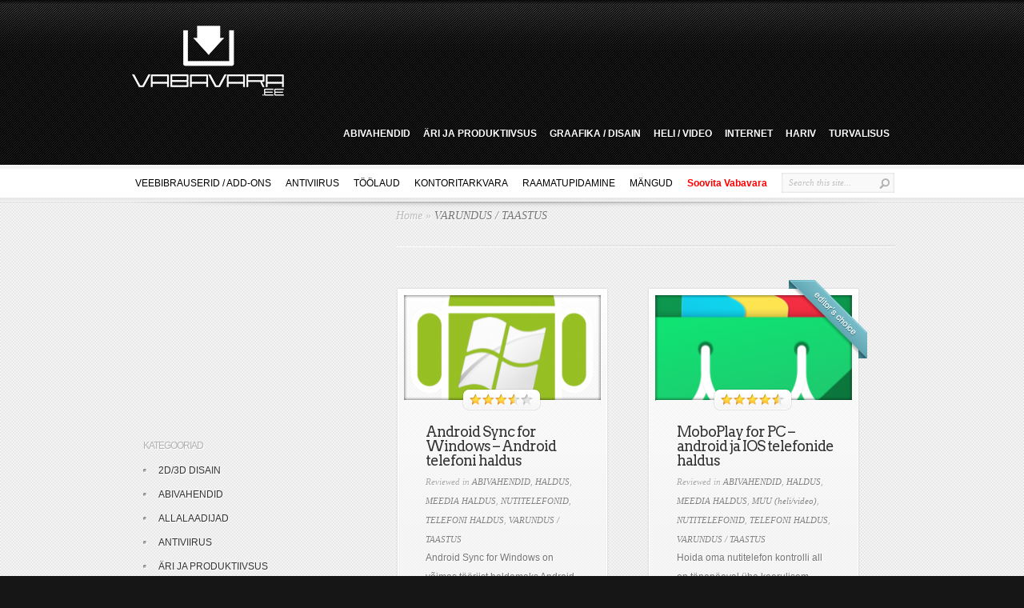

--- FILE ---
content_type: text/html; charset=UTF-8
request_url: https://www.vabavara.ee/category/abivahendid/varundamine-taastamine/
body_size: 11089
content:
<!DOCTYPE html PUBLIC "-//W3C//DTD XHTML 1.0 Transitional//EN" "http://www.w3.org/TR/xhtml1/DTD/xhtml1-transitional.dtd">
<html xmlns="http://www.w3.org/1999/xhtml" lang="et">
<head profile="http://gmpg.org/xfn/11">
<meta http-equiv="Content-Type" content="text/html; charset=UTF-8" />

<link rel="stylesheet" href="https://www.vabavara.ee/wp-content/themes/vabavaraee/style.css" type="text/css" media="screen" />
<link href='http://fonts.googleapis.com/css?family=Arvo:regular,bold' rel='stylesheet' type='text/css'/>
<link rel="pingback" href="https://www.vabavara.ee/xmlrpc.php" />

<!--[if lt IE 7]>
	<link rel="stylesheet" type="text/css" href="https://www.vabavara.ee/wp-content/themes/InReview/css/ie6style.css" />
	<script type="text/javascript" src="https://www.vabavara.ee/wp-content/themes/InReview/js/DD_belatedPNG_0.0.8a-min.js"></script>
	<script type="text/javascript">DD_belatedPNG.fix('img#logo, span.overlay, a.zoom-icon, a.more-icon, #menu, #menu-right, #menu-content, ul#top-menu ul, #menu-bar, .footer-widget ul li, span.post-overlay, #content-area, .avatar-overlay, .comment-arrow, .testimonials-item-bottom, #quote, #bottom-shadow, #quote .container');</script>
<![endif]-->
<!--[if IE 7]>
	<link rel="stylesheet" type="text/css" href="https://www.vabavara.ee/wp-content/themes/InReview/css/ie7style.css" />
<![endif]-->
<!--[if IE 8]>
	<link rel="stylesheet" type="text/css" href="https://www.vabavara.ee/wp-content/themes/InReview/css/ie8style.css" />
<![endif]-->

<script type="text/javascript">
	document.documentElement.className = 'js';
</script>

<script>var et_site_url='https://www.vabavara.ee';var et_post_id='0';function et_core_page_resource_fallback(a,b){"undefined"===typeof b&&(b=a.sheet.cssRules&&0===a.sheet.cssRules.length);b&&(a.onerror=null,a.onload=null,a.href?a.href=et_site_url+"/?et_core_page_resource="+a.id+et_post_id:a.src&&(a.src=et_site_url+"/?et_core_page_resource="+a.id+et_post_id))}
</script><meta name='robots' content='index, follow, max-image-preview:large, max-snippet:-1, max-video-preview:-1' />

	<!-- This site is optimized with the Yoast SEO plugin v23.1 - https://yoast.com/wordpress/plugins/seo/ -->
	<title>Varundus / taastus - programmid - lae alla siit - Vabavara</title>
	<meta name="description" content="Kõik vajalikud vabavara varunduse programmid ning palju muud tarkvara su arvutile, kõik ühest kohast. Vabavara - tule lae alla, installeeri ja kasuta!" />
	<link rel="canonical" href="https://vabavara.ee/category/abivahendid/varundamine-taastamine/" />
	<link rel="next" href="https://vabavara.ee/category/abivahendid/varundamine-taastamine/page/2/" />
	<meta property="og:locale" content="et_EE" />
	<meta property="og:type" content="article" />
	<meta property="og:title" content="Varundus / taastus - programmid - lae alla siit - Vabavara" />
	<meta property="og:description" content="Kõik vajalikud vabavara varunduse programmid ning palju muud tarkvara su arvutile, kõik ühest kohast. Vabavara - tule lae alla, installeeri ja kasuta!" />
	<meta property="og:url" content="https://vabavara.ee/category/abivahendid/varundamine-taastamine/" />
	<meta property="og:site_name" content="Vabavara" />
	<script type="application/ld+json" class="yoast-schema-graph">{"@context":"https://schema.org","@graph":[{"@type":"CollectionPage","@id":"https://vabavara.ee/category/abivahendid/varundamine-taastamine/","url":"https://vabavara.ee/category/abivahendid/varundamine-taastamine/","name":"Varundus / taastus - programmid - lae alla siit - Vabavara","isPartOf":{"@id":"https://vabavara.ee/#website"},"primaryImageOfPage":{"@id":"https://vabavara.ee/category/abivahendid/varundamine-taastamine/#primaryimage"},"image":{"@id":"https://vabavara.ee/category/abivahendid/varundamine-taastamine/#primaryimage"},"thumbnailUrl":"https://www.vabavara.ee/wp-content/uploads/2018/06/anwin1.png","description":"Kõik vajalikud vabavara varunduse programmid ning palju muud tarkvara su arvutile, kõik ühest kohast. Vabavara - tule lae alla, installeeri ja kasuta!","breadcrumb":{"@id":"https://vabavara.ee/category/abivahendid/varundamine-taastamine/#breadcrumb"},"inLanguage":"et"},{"@type":"ImageObject","inLanguage":"et","@id":"https://vabavara.ee/category/abivahendid/varundamine-taastamine/#primaryimage","url":"https://www.vabavara.ee/wp-content/uploads/2018/06/anwin1.png","contentUrl":"https://www.vabavara.ee/wp-content/uploads/2018/06/anwin1.png","width":310,"height":352,"caption":"Android Sync for Windows"},{"@type":"BreadcrumbList","@id":"https://vabavara.ee/category/abivahendid/varundamine-taastamine/#breadcrumb","itemListElement":[{"@type":"ListItem","position":1,"name":"ABIVAHENDID","item":"https://www.vabavara.ee/category/abivahendid/"},{"@type":"ListItem","position":2,"name":"VARUNDUS / TAASTUS"}]},{"@type":"WebSite","@id":"https://vabavara.ee/#website","url":"https://vabavara.ee/","name":"Vabavara","description":"PARIMAD TASUTA TARKVARALAHENDUSED - VABAVARA.EE","publisher":{"@id":"https://vabavara.ee/#organization"},"potentialAction":[{"@type":"SearchAction","target":{"@type":"EntryPoint","urlTemplate":"https://vabavara.ee/?s={search_term_string}"},"query-input":"required name=search_term_string"}],"inLanguage":"et"},{"@type":"Organization","@id":"https://vabavara.ee/#organization","name":"Vabavara","url":"https://vabavara.ee/","logo":{"@type":"ImageObject","inLanguage":"et","@id":"https://vabavara.ee/#/schema/logo/image/","url":"https://vabavara.ee/wp-content/uploads/2013/01/vabavara6png.png","contentUrl":"https://vabavara.ee/wp-content/uploads/2013/01/vabavara6png.png","width":150,"height":66,"caption":"Vabavara"},"image":{"@id":"https://vabavara.ee/#/schema/logo/image/"}}]}</script>
	<!-- / Yoast SEO plugin. -->


<link rel="alternate" type="application/rss+xml" title="Vabavara &raquo; RSS" href="https://www.vabavara.ee/feed/" />
<link rel="alternate" type="application/rss+xml" title="Vabavara &raquo; Kommentaaride RSS" href="https://www.vabavara.ee/comments/feed/" />
<link rel="alternate" type="application/rss+xml" title="Vabavara &raquo; VARUNDUS / TAASTUS Rubriigi RSS" href="https://www.vabavara.ee/category/abivahendid/varundamine-taastamine/feed/" />
<script type="text/javascript">
/* <![CDATA[ */
window._wpemojiSettings = {"baseUrl":"https:\/\/s.w.org\/images\/core\/emoji\/15.0.3\/72x72\/","ext":".png","svgUrl":"https:\/\/s.w.org\/images\/core\/emoji\/15.0.3\/svg\/","svgExt":".svg","source":{"concatemoji":"https:\/\/www.vabavara.ee\/wp-includes\/js\/wp-emoji-release.min.js?ver=34f0d44d73aaafef4c3ff78a2e04f01b"}};
/*! This file is auto-generated */
!function(i,n){var o,s,e;function c(e){try{var t={supportTests:e,timestamp:(new Date).valueOf()};sessionStorage.setItem(o,JSON.stringify(t))}catch(e){}}function p(e,t,n){e.clearRect(0,0,e.canvas.width,e.canvas.height),e.fillText(t,0,0);var t=new Uint32Array(e.getImageData(0,0,e.canvas.width,e.canvas.height).data),r=(e.clearRect(0,0,e.canvas.width,e.canvas.height),e.fillText(n,0,0),new Uint32Array(e.getImageData(0,0,e.canvas.width,e.canvas.height).data));return t.every(function(e,t){return e===r[t]})}function u(e,t,n){switch(t){case"flag":return n(e,"\ud83c\udff3\ufe0f\u200d\u26a7\ufe0f","\ud83c\udff3\ufe0f\u200b\u26a7\ufe0f")?!1:!n(e,"\ud83c\uddfa\ud83c\uddf3","\ud83c\uddfa\u200b\ud83c\uddf3")&&!n(e,"\ud83c\udff4\udb40\udc67\udb40\udc62\udb40\udc65\udb40\udc6e\udb40\udc67\udb40\udc7f","\ud83c\udff4\u200b\udb40\udc67\u200b\udb40\udc62\u200b\udb40\udc65\u200b\udb40\udc6e\u200b\udb40\udc67\u200b\udb40\udc7f");case"emoji":return!n(e,"\ud83d\udc26\u200d\u2b1b","\ud83d\udc26\u200b\u2b1b")}return!1}function f(e,t,n){var r="undefined"!=typeof WorkerGlobalScope&&self instanceof WorkerGlobalScope?new OffscreenCanvas(300,150):i.createElement("canvas"),a=r.getContext("2d",{willReadFrequently:!0}),o=(a.textBaseline="top",a.font="600 32px Arial",{});return e.forEach(function(e){o[e]=t(a,e,n)}),o}function t(e){var t=i.createElement("script");t.src=e,t.defer=!0,i.head.appendChild(t)}"undefined"!=typeof Promise&&(o="wpEmojiSettingsSupports",s=["flag","emoji"],n.supports={everything:!0,everythingExceptFlag:!0},e=new Promise(function(e){i.addEventListener("DOMContentLoaded",e,{once:!0})}),new Promise(function(t){var n=function(){try{var e=JSON.parse(sessionStorage.getItem(o));if("object"==typeof e&&"number"==typeof e.timestamp&&(new Date).valueOf()<e.timestamp+604800&&"object"==typeof e.supportTests)return e.supportTests}catch(e){}return null}();if(!n){if("undefined"!=typeof Worker&&"undefined"!=typeof OffscreenCanvas&&"undefined"!=typeof URL&&URL.createObjectURL&&"undefined"!=typeof Blob)try{var e="postMessage("+f.toString()+"("+[JSON.stringify(s),u.toString(),p.toString()].join(",")+"));",r=new Blob([e],{type:"text/javascript"}),a=new Worker(URL.createObjectURL(r),{name:"wpTestEmojiSupports"});return void(a.onmessage=function(e){c(n=e.data),a.terminate(),t(n)})}catch(e){}c(n=f(s,u,p))}t(n)}).then(function(e){for(var t in e)n.supports[t]=e[t],n.supports.everything=n.supports.everything&&n.supports[t],"flag"!==t&&(n.supports.everythingExceptFlag=n.supports.everythingExceptFlag&&n.supports[t]);n.supports.everythingExceptFlag=n.supports.everythingExceptFlag&&!n.supports.flag,n.DOMReady=!1,n.readyCallback=function(){n.DOMReady=!0}}).then(function(){return e}).then(function(){var e;n.supports.everything||(n.readyCallback(),(e=n.source||{}).concatemoji?t(e.concatemoji):e.wpemoji&&e.twemoji&&(t(e.twemoji),t(e.wpemoji)))}))}((window,document),window._wpemojiSettings);
/* ]]> */
</script>
<meta content="Vabavara.ee v.1.0" name="generator"/><style id='wp-emoji-styles-inline-css' type='text/css'>

	img.wp-smiley, img.emoji {
		display: inline !important;
		border: none !important;
		box-shadow: none !important;
		height: 1em !important;
		width: 1em !important;
		margin: 0 0.07em !important;
		vertical-align: -0.1em !important;
		background: none !important;
		padding: 0 !important;
	}
</style>
<link rel='stylesheet' id='wp-block-library-css' href='https://www.vabavara.ee/wp-includes/css/dist/block-library/style.min.css?ver=34f0d44d73aaafef4c3ff78a2e04f01b' type='text/css' media='all' />
<style id='classic-theme-styles-inline-css' type='text/css'>
/*! This file is auto-generated */
.wp-block-button__link{color:#fff;background-color:#32373c;border-radius:9999px;box-shadow:none;text-decoration:none;padding:calc(.667em + 2px) calc(1.333em + 2px);font-size:1.125em}.wp-block-file__button{background:#32373c;color:#fff;text-decoration:none}
</style>
<style id='global-styles-inline-css' type='text/css'>
:root{--wp--preset--aspect-ratio--square: 1;--wp--preset--aspect-ratio--4-3: 4/3;--wp--preset--aspect-ratio--3-4: 3/4;--wp--preset--aspect-ratio--3-2: 3/2;--wp--preset--aspect-ratio--2-3: 2/3;--wp--preset--aspect-ratio--16-9: 16/9;--wp--preset--aspect-ratio--9-16: 9/16;--wp--preset--color--black: #000000;--wp--preset--color--cyan-bluish-gray: #abb8c3;--wp--preset--color--white: #ffffff;--wp--preset--color--pale-pink: #f78da7;--wp--preset--color--vivid-red: #cf2e2e;--wp--preset--color--luminous-vivid-orange: #ff6900;--wp--preset--color--luminous-vivid-amber: #fcb900;--wp--preset--color--light-green-cyan: #7bdcb5;--wp--preset--color--vivid-green-cyan: #00d084;--wp--preset--color--pale-cyan-blue: #8ed1fc;--wp--preset--color--vivid-cyan-blue: #0693e3;--wp--preset--color--vivid-purple: #9b51e0;--wp--preset--gradient--vivid-cyan-blue-to-vivid-purple: linear-gradient(135deg,rgba(6,147,227,1) 0%,rgb(155,81,224) 100%);--wp--preset--gradient--light-green-cyan-to-vivid-green-cyan: linear-gradient(135deg,rgb(122,220,180) 0%,rgb(0,208,130) 100%);--wp--preset--gradient--luminous-vivid-amber-to-luminous-vivid-orange: linear-gradient(135deg,rgba(252,185,0,1) 0%,rgba(255,105,0,1) 100%);--wp--preset--gradient--luminous-vivid-orange-to-vivid-red: linear-gradient(135deg,rgba(255,105,0,1) 0%,rgb(207,46,46) 100%);--wp--preset--gradient--very-light-gray-to-cyan-bluish-gray: linear-gradient(135deg,rgb(238,238,238) 0%,rgb(169,184,195) 100%);--wp--preset--gradient--cool-to-warm-spectrum: linear-gradient(135deg,rgb(74,234,220) 0%,rgb(151,120,209) 20%,rgb(207,42,186) 40%,rgb(238,44,130) 60%,rgb(251,105,98) 80%,rgb(254,248,76) 100%);--wp--preset--gradient--blush-light-purple: linear-gradient(135deg,rgb(255,206,236) 0%,rgb(152,150,240) 100%);--wp--preset--gradient--blush-bordeaux: linear-gradient(135deg,rgb(254,205,165) 0%,rgb(254,45,45) 50%,rgb(107,0,62) 100%);--wp--preset--gradient--luminous-dusk: linear-gradient(135deg,rgb(255,203,112) 0%,rgb(199,81,192) 50%,rgb(65,88,208) 100%);--wp--preset--gradient--pale-ocean: linear-gradient(135deg,rgb(255,245,203) 0%,rgb(182,227,212) 50%,rgb(51,167,181) 100%);--wp--preset--gradient--electric-grass: linear-gradient(135deg,rgb(202,248,128) 0%,rgb(113,206,126) 100%);--wp--preset--gradient--midnight: linear-gradient(135deg,rgb(2,3,129) 0%,rgb(40,116,252) 100%);--wp--preset--font-size--small: 13px;--wp--preset--font-size--medium: 20px;--wp--preset--font-size--large: 36px;--wp--preset--font-size--x-large: 42px;--wp--preset--spacing--20: 0.44rem;--wp--preset--spacing--30: 0.67rem;--wp--preset--spacing--40: 1rem;--wp--preset--spacing--50: 1.5rem;--wp--preset--spacing--60: 2.25rem;--wp--preset--spacing--70: 3.38rem;--wp--preset--spacing--80: 5.06rem;--wp--preset--shadow--natural: 6px 6px 9px rgba(0, 0, 0, 0.2);--wp--preset--shadow--deep: 12px 12px 50px rgba(0, 0, 0, 0.4);--wp--preset--shadow--sharp: 6px 6px 0px rgba(0, 0, 0, 0.2);--wp--preset--shadow--outlined: 6px 6px 0px -3px rgba(255, 255, 255, 1), 6px 6px rgba(0, 0, 0, 1);--wp--preset--shadow--crisp: 6px 6px 0px rgba(0, 0, 0, 1);}:where(.is-layout-flex){gap: 0.5em;}:where(.is-layout-grid){gap: 0.5em;}body .is-layout-flex{display: flex;}.is-layout-flex{flex-wrap: wrap;align-items: center;}.is-layout-flex > :is(*, div){margin: 0;}body .is-layout-grid{display: grid;}.is-layout-grid > :is(*, div){margin: 0;}:where(.wp-block-columns.is-layout-flex){gap: 2em;}:where(.wp-block-columns.is-layout-grid){gap: 2em;}:where(.wp-block-post-template.is-layout-flex){gap: 1.25em;}:where(.wp-block-post-template.is-layout-grid){gap: 1.25em;}.has-black-color{color: var(--wp--preset--color--black) !important;}.has-cyan-bluish-gray-color{color: var(--wp--preset--color--cyan-bluish-gray) !important;}.has-white-color{color: var(--wp--preset--color--white) !important;}.has-pale-pink-color{color: var(--wp--preset--color--pale-pink) !important;}.has-vivid-red-color{color: var(--wp--preset--color--vivid-red) !important;}.has-luminous-vivid-orange-color{color: var(--wp--preset--color--luminous-vivid-orange) !important;}.has-luminous-vivid-amber-color{color: var(--wp--preset--color--luminous-vivid-amber) !important;}.has-light-green-cyan-color{color: var(--wp--preset--color--light-green-cyan) !important;}.has-vivid-green-cyan-color{color: var(--wp--preset--color--vivid-green-cyan) !important;}.has-pale-cyan-blue-color{color: var(--wp--preset--color--pale-cyan-blue) !important;}.has-vivid-cyan-blue-color{color: var(--wp--preset--color--vivid-cyan-blue) !important;}.has-vivid-purple-color{color: var(--wp--preset--color--vivid-purple) !important;}.has-black-background-color{background-color: var(--wp--preset--color--black) !important;}.has-cyan-bluish-gray-background-color{background-color: var(--wp--preset--color--cyan-bluish-gray) !important;}.has-white-background-color{background-color: var(--wp--preset--color--white) !important;}.has-pale-pink-background-color{background-color: var(--wp--preset--color--pale-pink) !important;}.has-vivid-red-background-color{background-color: var(--wp--preset--color--vivid-red) !important;}.has-luminous-vivid-orange-background-color{background-color: var(--wp--preset--color--luminous-vivid-orange) !important;}.has-luminous-vivid-amber-background-color{background-color: var(--wp--preset--color--luminous-vivid-amber) !important;}.has-light-green-cyan-background-color{background-color: var(--wp--preset--color--light-green-cyan) !important;}.has-vivid-green-cyan-background-color{background-color: var(--wp--preset--color--vivid-green-cyan) !important;}.has-pale-cyan-blue-background-color{background-color: var(--wp--preset--color--pale-cyan-blue) !important;}.has-vivid-cyan-blue-background-color{background-color: var(--wp--preset--color--vivid-cyan-blue) !important;}.has-vivid-purple-background-color{background-color: var(--wp--preset--color--vivid-purple) !important;}.has-black-border-color{border-color: var(--wp--preset--color--black) !important;}.has-cyan-bluish-gray-border-color{border-color: var(--wp--preset--color--cyan-bluish-gray) !important;}.has-white-border-color{border-color: var(--wp--preset--color--white) !important;}.has-pale-pink-border-color{border-color: var(--wp--preset--color--pale-pink) !important;}.has-vivid-red-border-color{border-color: var(--wp--preset--color--vivid-red) !important;}.has-luminous-vivid-orange-border-color{border-color: var(--wp--preset--color--luminous-vivid-orange) !important;}.has-luminous-vivid-amber-border-color{border-color: var(--wp--preset--color--luminous-vivid-amber) !important;}.has-light-green-cyan-border-color{border-color: var(--wp--preset--color--light-green-cyan) !important;}.has-vivid-green-cyan-border-color{border-color: var(--wp--preset--color--vivid-green-cyan) !important;}.has-pale-cyan-blue-border-color{border-color: var(--wp--preset--color--pale-cyan-blue) !important;}.has-vivid-cyan-blue-border-color{border-color: var(--wp--preset--color--vivid-cyan-blue) !important;}.has-vivid-purple-border-color{border-color: var(--wp--preset--color--vivid-purple) !important;}.has-vivid-cyan-blue-to-vivid-purple-gradient-background{background: var(--wp--preset--gradient--vivid-cyan-blue-to-vivid-purple) !important;}.has-light-green-cyan-to-vivid-green-cyan-gradient-background{background: var(--wp--preset--gradient--light-green-cyan-to-vivid-green-cyan) !important;}.has-luminous-vivid-amber-to-luminous-vivid-orange-gradient-background{background: var(--wp--preset--gradient--luminous-vivid-amber-to-luminous-vivid-orange) !important;}.has-luminous-vivid-orange-to-vivid-red-gradient-background{background: var(--wp--preset--gradient--luminous-vivid-orange-to-vivid-red) !important;}.has-very-light-gray-to-cyan-bluish-gray-gradient-background{background: var(--wp--preset--gradient--very-light-gray-to-cyan-bluish-gray) !important;}.has-cool-to-warm-spectrum-gradient-background{background: var(--wp--preset--gradient--cool-to-warm-spectrum) !important;}.has-blush-light-purple-gradient-background{background: var(--wp--preset--gradient--blush-light-purple) !important;}.has-blush-bordeaux-gradient-background{background: var(--wp--preset--gradient--blush-bordeaux) !important;}.has-luminous-dusk-gradient-background{background: var(--wp--preset--gradient--luminous-dusk) !important;}.has-pale-ocean-gradient-background{background: var(--wp--preset--gradient--pale-ocean) !important;}.has-electric-grass-gradient-background{background: var(--wp--preset--gradient--electric-grass) !important;}.has-midnight-gradient-background{background: var(--wp--preset--gradient--midnight) !important;}.has-small-font-size{font-size: var(--wp--preset--font-size--small) !important;}.has-medium-font-size{font-size: var(--wp--preset--font-size--medium) !important;}.has-large-font-size{font-size: var(--wp--preset--font-size--large) !important;}.has-x-large-font-size{font-size: var(--wp--preset--font-size--x-large) !important;}
:where(.wp-block-post-template.is-layout-flex){gap: 1.25em;}:where(.wp-block-post-template.is-layout-grid){gap: 1.25em;}
:where(.wp-block-columns.is-layout-flex){gap: 2em;}:where(.wp-block-columns.is-layout-grid){gap: 2em;}
:root :where(.wp-block-pullquote){font-size: 1.5em;line-height: 1.6;}
</style>
<link rel='stylesheet' id='usp_style-css' href='https://www.vabavara.ee/wp-content/plugins/user-submitted-posts/resources/usp.css?ver=20240703' type='text/css' media='all' />
<link rel='stylesheet' id='et-shortcodes-css-css' href='https://www.vabavara.ee/wp-content/themes/InReview/epanel/shortcodes/css/shortcodes-legacy.css?ver=3.4.13' type='text/css' media='all' />
<link rel='stylesheet' id='magnific_popup-css' href='https://www.vabavara.ee/wp-content/themes/InReview/includes/page_templates/js/magnific_popup/magnific_popup.css?ver=1.3.4' type='text/css' media='screen' />
<link rel='stylesheet' id='et_page_templates-css' href='https://www.vabavara.ee/wp-content/themes/InReview/includes/page_templates/page_templates.css?ver=1.8' type='text/css' media='screen' />
<script type="text/javascript" src="https://www.vabavara.ee/wp-includes/js/jquery/jquery.min.js?ver=3.7.1" id="jquery-core-js"></script>
<script type="text/javascript" src="https://www.vabavara.ee/wp-includes/js/jquery/jquery-migrate.min.js?ver=3.4.1" id="jquery-migrate-js"></script>
<script type="text/javascript" src="https://www.vabavara.ee/wp-content/plugins/user-submitted-posts/resources/jquery.cookie.js?ver=20240703" id="usp_cookie-js"></script>
<script type="text/javascript" src="https://www.vabavara.ee/wp-content/plugins/user-submitted-posts/resources/jquery.parsley.min.js?ver=20240703" id="usp_parsley-js"></script>
<script type="text/javascript" id="usp_core-js-before">
/* <![CDATA[ */
var usp_custom_field = ""; var usp_custom_field_2 = ""; var usp_custom_checkbox = ""; var usp_case_sensitivity = "false"; var usp_challenge_response = "2"; var usp_min_images = 0; var usp_max_images = 1; var usp_parsley_error = "Incorrect response."; var usp_multiple_cats = 0; var usp_existing_tags = 0; var usp_recaptcha_disp = ""; var usp_recaptcha_vers = 2; var usp_recaptcha_key = ""; 
/* ]]> */
</script>
<script type="text/javascript" src="https://www.vabavara.ee/wp-content/plugins/user-submitted-posts/resources/jquery.usp.core.js?ver=20240703" id="usp_core-js"></script>
<link rel="https://api.w.org/" href="https://www.vabavara.ee/wp-json/" /><link rel="alternate" title="JSON" type="application/json" href="https://www.vabavara.ee/wp-json/wp/v2/categories/117" /><link rel="EditURI" type="application/rsd+xml" title="RSD" href="https://www.vabavara.ee/xmlrpc.php?rsd" />

<!-- used in scripts --><meta name="et_featured_auto_speed" content="7000" /><meta name="et_disable_toptier" content="1" /><meta name="et_featured_slider_pause" content="1" /><meta name="et_featured_slider_auto" content="1" /><link rel="preload" href="https://www.vabavara.ee/wp-content/themes/InReview/core/admin/fonts/modules.ttf" as="font" crossorigin="anonymous"><script async src="//pagead2.googlesyndication.com/pagead/js/adsbygoogle.js"></script>
<script>
  (adsbygoogle = window.adsbygoogle || []).push({
    google_ad_client: "ca-pub-3928408885810029",
    enable_page_level_ads: true
  });
</script>
<link rel="icon" href="https://www.vabavara.ee/wp-content/uploads/2016/11/Väike-logo-502x502-33x33.png" sizes="32x32" />
<link rel="icon" href="https://www.vabavara.ee/wp-content/uploads/2016/11/Väike-logo-502x502-300x300.png" sizes="192x192" />
<link rel="apple-touch-icon" href="https://www.vabavara.ee/wp-content/uploads/2016/11/Väike-logo-502x502-184x184.png" />
<meta name="msapplication-TileImage" content="https://www.vabavara.ee/wp-content/uploads/2016/11/Väike-logo-502x502-300x300.png" />
<script>
  (function(i,s,o,g,r,a,m){i['GoogleAnalyticsObject']=r;i[r]=i[r]||function(){
  (i[r].q=i[r].q||[]).push(arguments)},i[r].l=1*new Date();a=s.createElement(o),
  m=s.getElementsByTagName(o)[0];a.async=1;a.src=g;m.parentNode.insertBefore(a,m)
  })(window,document,'script','https://www.google-analytics.com/analytics.js','ga');

  ga('create', 'UA-87183706-1', 'auto');
  ga('send', 'pageview');

</script>
</head>
<body class="archive category category-varundamine-taastamine category-117 et_includes_sidebar">
	<div id="top-header">
		<div id="top-header-pattern">
			<div class="container clearfix">
				<a href="https://www.vabavara.ee/">
										<img src="http://www.vabavara.ee/wp-content/uploads/2013/01/vabavarapng1.png" alt="Vabavara" id="logo"/>
				</a>
				<p id="slogan"><script async src="//pagead2.googlesyndication.com/pagead/js/adsbygoogle.js"></script>
<!-- Reklaam 6 -->
<ins class="adsbygoogle"
     style="display:inline-block;width:728px;height:90px"
     data-ad-client="ca-pub-3928408885810029"
     data-ad-slot="2148157999"></ins>
<script>
(adsbygoogle = window.adsbygoogle || []).push({});
</script></p>

				
				<ul id="top-menu" class="nav"><li id="menu-item-595" class="menu-item menu-item-type-taxonomy menu-item-object-category current-category-ancestor menu-item-595"><a href="https://www.vabavara.ee/category/abivahendid/">ABIVAHENDID</a></li>
<li id="menu-item-596" class="menu-item menu-item-type-taxonomy menu-item-object-category menu-item-596"><a href="https://www.vabavara.ee/category/ari-ja-produktiivsus/">ÄRI JA PRODUKTIIVSUS</a></li>
<li id="menu-item-597" class="menu-item menu-item-type-taxonomy menu-item-object-category menu-item-597"><a href="https://www.vabavara.ee/category/graafika-disain/">GRAAFIKA / DISAIN</a></li>
<li id="menu-item-598" class="menu-item menu-item-type-taxonomy menu-item-object-category menu-item-598"><a href="https://www.vabavara.ee/category/heli-video/">HELI / VIDEO</a></li>
<li id="menu-item-599" class="menu-item menu-item-type-taxonomy menu-item-object-category menu-item-599"><a href="https://www.vabavara.ee/category/internet/">INTERNET</a></li>
<li id="menu-item-600" class="menu-item menu-item-type-taxonomy menu-item-object-category menu-item-600"><a href="https://www.vabavara.ee/category/kodu-ja-hariv/">HARIV</a></li>
<li id="menu-item-601" class="menu-item menu-item-type-taxonomy menu-item-object-category menu-item-601"><a href="https://www.vabavara.ee/category/turvalisus-privaatsus-2/">TURVALISUS</a></li>
</ul>			</div> 	<!-- end .container -->
		</div> <!-- end #top-header-pattern -->
	</div> <!-- end #top-header -->

	<div id="bottom-header">
		<div class="container clearfix">
			<ul id="secondary-menu" class="nav"><li id="menu-item-649" class="menu-item menu-item-type-taxonomy menu-item-object-category menu-item-649"><a href="https://www.vabavara.ee/category/internet/interneti-brauserid-veebilehitsejad/">VEEBIBRAUSERID / ADD-ONS</a></li>
<li id="menu-item-651" class="menu-item menu-item-type-taxonomy menu-item-object-category menu-item-651"><a href="https://www.vabavara.ee/category/turvalisus-privaatsus-2/antiviirus/">ANTIVIIRUS</a></li>
<li id="menu-item-978" class="menu-item menu-item-type-taxonomy menu-item-object-category menu-item-978"><a href="https://www.vabavara.ee/category/toolaud/">TÖÖLAUD</a></li>
<li id="menu-item-979" class="menu-item menu-item-type-taxonomy menu-item-object-category menu-item-979"><a href="https://www.vabavara.ee/category/ari-ja-produktiivsus/kontoritarkvara-tekstitootlus/">KONTORITARKVARA</a></li>
<li id="menu-item-980" class="menu-item menu-item-type-taxonomy menu-item-object-category menu-item-980"><a href="https://www.vabavara.ee/category/ari-ja-produktiivsus/raamatupidamine/">RAAMATUPIDAMINE</a></li>
<li id="menu-item-981" class="menu-item menu-item-type-taxonomy menu-item-object-category menu-item-981"><a href="https://www.vabavara.ee/category/mangud/">MÄNGUD</a></li>
<li id="menu-item-935" class="menu-item menu-item-type-post_type menu-item-object-page menu-item-935"><a href="https://www.vabavara.ee/lisa-vabavara-ise/">Soovita Vabavara</a></li>
</ul>
			<div id="search-form">
				<form method="get" id="searchform" action="https://www.vabavara.ee//">
					<input type="text" value="Search this site..." name="s" id="searchinput" />
					<input type="image" src="https://www.vabavara.ee/wp-content/themes/InReview/images/search_btn.png" id="searchsubmit" />
				</form>
			</div> <!-- end #search-form -->
		</div> 	<!-- end .container -->
	</div> <!-- end #bottom-header -->

	<div id="content-area">
		<div id="top-shadow">
			<div class="container">
<div id="main-content">
	<div id="main-content-wrap" class="clearfix">
		<div id="left-area">
			<div id="breadcrumbs">
					<a href="https://www.vabavara.ee/">Home</a> <span class="raquo">&raquo;</span>

									VARUNDUS / TAASTUS					</div> <!-- end #breadcrumbs -->
								<div class="post-box">
			<div class="box-bottom">
				<div class="box-content">
					<div class="box-content-top">
																			<div class="box-thumbnail">
								<a href="https://www.vabavara.ee/nutitelefonid/telefoni-haldus/android-sync-for-windows-android-telefoni-haldus/">
									<img src="https://www.vabavara.ee/wp-content/uploads/2018/06/anwin1-246x131.png" alt="Android Sync for Windows &#8211; Android telefoni haldus" class="" width="246" height="131" />									<span class="box-overlay"></span>
								</a>

																	<div class="rating-container">
										<div class="rating-inner clearfix">
											<div class="review-rating">
												<div class="review-score" style="width: 56px;"></div>
											</div>
										</div> <!-- end .rating-inner -->
									</div> <!-- end .rating-container -->
															</div> 	<!-- end .post-thumbnail -->
												<h2 class="title"><a href="https://www.vabavara.ee/nutitelefonid/telefoni-haldus/android-sync-for-windows-android-telefoni-haldus/">Android Sync for Windows &#8211; Android telefoni haldus</a></h2>
							<p class="featured-meta">Reviewed  in <a href="https://www.vabavara.ee/category/abivahendid/" rel="category tag">ABIVAHENDID</a>, <a href="https://www.vabavara.ee/category/abivahendid/haldus-programmid/" rel="category tag">HALDUS</a>, <a href="https://www.vabavara.ee/category/heli-video/meedia-haldajad-meedia-haldus/" rel="category tag">MEEDIA HALDUS</a>, <a href="https://www.vabavara.ee/category/nutitelefonid/" rel="category tag">NUTITELEFONID</a>, <a href="https://www.vabavara.ee/category/nutitelefonid/telefoni-haldus/" rel="category tag">TELEFONI HALDUS</a>, <a href="https://www.vabavara.ee/category/abivahendid/varundamine-taastamine/" rel="category tag">VARUNDUS / TAASTUS</a></p>
						<p>Android Sync for Windows on võimas tööriist haldamaks Android telefoni oma arvutis. See tarkvara annab sulle ligipääsu...</p>

						<a href="https://www.vabavara.ee/nutitelefonid/telefoni-haldus/android-sync-for-windows-android-telefoni-haldus/" class="readmore"><span>Full Review</span></a>

											</div> 	<!-- end .box-content-top -->
				</div> 	<!-- end .box-content -->
			</div> 	<!-- end .box-bottom -->
		</div> 	<!-- end .post-box -->
						<div class="post-box last">
			<div class="box-bottom">
				<div class="box-content">
					<div class="box-content-top">
																			<div class="box-thumbnail">
								<a href="https://www.vabavara.ee/nutitelefonid/moboplay-for-pc-android-ja-ios-telefonide-haldus/">
									<img src="https://www.vabavara.ee/wp-content/uploads/2018/06/imgingest-1935245703042095433-246x131.png" alt="MoboPlay for PC &#8211; android ja IOS telefonide haldus" class="" width="246" height="131" />									<span class="box-overlay"></span>
								</a>

																	<div class="rating-container">
										<div class="rating-inner clearfix">
											<div class="review-rating">
												<div class="review-score" style="width: 72px;"></div>
											</div>
										</div> <!-- end .rating-inner -->
									</div> <!-- end .rating-container -->
															</div> 	<!-- end .post-thumbnail -->
												<h2 class="title"><a href="https://www.vabavara.ee/nutitelefonid/moboplay-for-pc-android-ja-ios-telefonide-haldus/">MoboPlay for PC &#8211; android ja IOS telefonide haldus</a></h2>
							<p class="featured-meta">Reviewed  in <a href="https://www.vabavara.ee/category/abivahendid/" rel="category tag">ABIVAHENDID</a>, <a href="https://www.vabavara.ee/category/abivahendid/haldus-programmid/" rel="category tag">HALDUS</a>, <a href="https://www.vabavara.ee/category/heli-video/meedia-haldajad-meedia-haldus/" rel="category tag">MEEDIA HALDUS</a>, <a href="https://www.vabavara.ee/category/heli-video/muu-heli-video/" rel="category tag">MUU (heli/video)</a>, <a href="https://www.vabavara.ee/category/nutitelefonid/" rel="category tag">NUTITELEFONID</a>, <a href="https://www.vabavara.ee/category/nutitelefonid/telefoni-haldus/" rel="category tag">TELEFONI HALDUS</a>, <a href="https://www.vabavara.ee/category/abivahendid/varundamine-taastamine/" rel="category tag">VARUNDUS / TAASTUS</a></p>
						<p>Hoida oma nutitelefon kontrolli all on tänapäeval üha keerulisem ülesanne meie jaoks, lisaks sellele on ka turvalisuse...</p>

						<a href="https://www.vabavara.ee/nutitelefonid/moboplay-for-pc-android-ja-ios-telefonide-haldus/" class="readmore"><span>Full Review</span></a>

													<span class="et-belt et-choice"></span>
											</div> 	<!-- end .box-content-top -->
				</div> 	<!-- end .box-content -->
			</div> 	<!-- end .box-bottom -->
		</div> 	<!-- end .post-box -->
						<div class="post-box">
			<div class="box-bottom">
				<div class="box-content">
					<div class="box-content-top">
																			<div class="box-thumbnail">
								<a href="https://www.vabavara.ee/abivahendid/failid-kovaketas/minitool-partition-wizard-free/">
									<img src="https://www.vabavara.ee/wp-content/uploads/2018/02/partition-wizard-200x131.png" alt="MiniTool Partition Wizard Free &#8211; kõvaketta haldus" class="" width="246" height="131" />									<span class="box-overlay"></span>
								</a>

																	<div class="rating-container">
										<div class="rating-inner clearfix">
											<div class="review-rating">
												<div class="review-score" style="width: 72px;"></div>
											</div>
										</div> <!-- end .rating-inner -->
									</div> <!-- end .rating-container -->
															</div> 	<!-- end .post-thumbnail -->
												<h2 class="title"><a href="https://www.vabavara.ee/abivahendid/failid-kovaketas/minitool-partition-wizard-free/">MiniTool Partition Wizard Free &#8211; kõvaketta haldus</a></h2>
							<p class="featured-meta">Reviewed  in <a href="https://www.vabavara.ee/category/abivahendid/" rel="category tag">ABIVAHENDID</a>, <a href="https://www.vabavara.ee/category/abivahendid/failid-kovaketas/" rel="category tag">FAIL / KÕVAKETAS</a>, <a href="https://www.vabavara.ee/category/abivahendid/varundamine-taastamine/" rel="category tag">VARUNDUS / TAASTUS</a></p>
						<p>Kõvaketta jagamine omaette toimivateks partitsioonideks on väga hea mõte, näiteks on võimalik niimoodi eraldada...</p>

						<a href="https://www.vabavara.ee/abivahendid/failid-kovaketas/minitool-partition-wizard-free/" class="readmore"><span>Full Review</span></a>

											</div> 	<!-- end .box-content-top -->
				</div> 	<!-- end .box-content -->
			</div> 	<!-- end .box-bottom -->
		</div> 	<!-- end .post-box -->
						<div class="post-box last">
			<div class="box-bottom">
				<div class="box-content">
					<div class="box-content-top">
																			<div class="box-thumbnail">
								<a href="https://www.vabavara.ee/abivahendid/varundamine-taastamine/aomei-backupper-standard-varundamine/">
									<img src="https://www.vabavara.ee/wp-content/uploads/2018/01/logo-2-246x131.png" alt="AOMEI Backupper Standard &#8211; varundamine" class="" width="246" height="131" />									<span class="box-overlay"></span>
								</a>

																	<div class="rating-container">
										<div class="rating-inner clearfix">
											<div class="review-rating">
												<div class="review-score" style="width: 72px;"></div>
											</div>
										</div> <!-- end .rating-inner -->
									</div> <!-- end .rating-container -->
															</div> 	<!-- end .post-thumbnail -->
												<h2 class="title"><a href="https://www.vabavara.ee/abivahendid/varundamine-taastamine/aomei-backupper-standard-varundamine/">AOMEI Backupper Standard &#8211; varundamine</a></h2>
							<p class="featured-meta">Reviewed  in <a href="https://www.vabavara.ee/category/abivahendid/" rel="category tag">ABIVAHENDID</a>, <a href="https://www.vabavara.ee/category/abivahendid/failid-kovaketas/" rel="category tag">FAIL / KÕVAKETAS</a>, <a href="https://www.vabavara.ee/category/abivahendid/varundamine-taastamine/" rel="category tag">VARUNDUS / TAASTUS</a></p>
						<p>AOMEI Backupper Standard on vabavara programm, millega saate varundada nii süsteemi, kui ka kõvaketta ning hiljem on...</p>

						<a href="https://www.vabavara.ee/abivahendid/varundamine-taastamine/aomei-backupper-standard-varundamine/" class="readmore"><span>Full Review</span></a>

											</div> 	<!-- end .box-content-top -->
				</div> 	<!-- end .box-content -->
			</div> 	<!-- end .box-bottom -->
		</div> 	<!-- end .post-box -->
						<div class="post-box">
			<div class="box-bottom">
				<div class="box-content">
					<div class="box-content-top">
																			<div class="box-thumbnail">
								<a href="https://www.vabavara.ee/abivahendid/varundamine-taastamine/diskdigger/">
									<img src="https://www.vabavara.ee/wp-content/uploads/2016/11/DiskDigger-logo-246x131.png" alt="DiskDigger &#8211; info taastamine" class="" width="246" height="131" />									<span class="box-overlay"></span>
								</a>

															</div> 	<!-- end .post-thumbnail -->
												<h2 class="title"><a href="https://www.vabavara.ee/abivahendid/varundamine-taastamine/diskdigger/">DiskDigger &#8211; info taastamine</a></h2>
							<p class="featured-meta">Reviewed  in <a href="https://www.vabavara.ee/category/abivahendid/" rel="category tag">ABIVAHENDID</a>, <a href="https://www.vabavara.ee/category/abivahendid/varundamine-taastamine/" rel="category tag">VARUNDUS / TAASTUS</a></p>
						<p>DiskDigger on lihtsalt kasutatav vabavara tööriist taastamaks kustutatud failid(pildid, dokumendid, muusika jne)....</p>

						<a href="https://www.vabavara.ee/abivahendid/varundamine-taastamine/diskdigger/" class="readmore"><span>Full Review</span></a>

											</div> 	<!-- end .box-content-top -->
				</div> 	<!-- end .box-content -->
			</div> 	<!-- end .box-bottom -->
		</div> 	<!-- end .post-box -->
						<div class="post-box last">
			<div class="box-bottom">
				<div class="box-content">
					<div class="box-content-top">
																			<div class="box-thumbnail">
								<a href="https://www.vabavara.ee/abivahendid/varundamine-taastamine/driveimage-xml/">
									<img src="https://www.vabavara.ee/wp-content/uploads/2016/11/DriveImage-XML-logo-246x131.png" alt="DriveImage XML &#8211; draivi varundus" class="" width="246" height="131" />									<span class="box-overlay"></span>
								</a>

															</div> 	<!-- end .post-thumbnail -->
												<h2 class="title"><a href="https://www.vabavara.ee/abivahendid/varundamine-taastamine/driveimage-xml/">DriveImage XML &#8211; draivi varundus</a></h2>
							<p class="featured-meta">Reviewed  in <a href="https://www.vabavara.ee/category/abivahendid/" rel="category tag">ABIVAHENDID</a>, <a href="https://www.vabavara.ee/category/abivahendid/varundamine-taastamine/" rel="category tag">VARUNDUS / TAASTUS</a></p>
						<p>DriveImage XML on vabavara, mille abil on teil võimalik teha varukoopia enda arvuti kõvakettast või selle mingist...</p>

						<a href="https://www.vabavara.ee/abivahendid/varundamine-taastamine/driveimage-xml/" class="readmore"><span>Full Review</span></a>

											</div> 	<!-- end .box-content-top -->
				</div> 	<!-- end .box-content -->
			</div> 	<!-- end .box-bottom -->
		</div> 	<!-- end .post-box -->
						<div class="post-box">
			<div class="box-bottom">
				<div class="box-content">
					<div class="box-content-top">
																			<div class="box-thumbnail">
								<a href="https://www.vabavara.ee/abivahendid/varundamine-taastamine/restore-point-creator/">
									<img src="https://www.vabavara.ee/wp-content/uploads/2016/11/restore-point-creator-246x131.png" alt="Restore Point Creator &#8211; süsteemitaaste" class="" width="246" height="131" />									<span class="box-overlay"></span>
								</a>

															</div> 	<!-- end .post-thumbnail -->
												<h2 class="title"><a href="https://www.vabavara.ee/abivahendid/varundamine-taastamine/restore-point-creator/">Restore Point Creator &#8211; süsteemitaaste</a></h2>
							<p class="featured-meta">Reviewed  in <a href="https://www.vabavara.ee/category/abivahendid/" rel="category tag">ABIVAHENDID</a>, <a href="https://www.vabavara.ee/category/abivahendid/varundamine-taastamine/" rel="category tag">VARUNDUS / TAASTUS</a></p>
						<p>Restore Point Creator on lihtne ning innovatiivne programm, mille abil saate kiirelt teha ja hallata arvuti süsteemi...</p>

						<a href="https://www.vabavara.ee/abivahendid/varundamine-taastamine/restore-point-creator/" class="readmore"><span>Full Review</span></a>

											</div> 	<!-- end .box-content-top -->
				</div> 	<!-- end .box-content -->
			</div> 	<!-- end .box-bottom -->
		</div> 	<!-- end .post-box -->
						<div class="post-box last">
			<div class="box-bottom">
				<div class="box-content">
					<div class="box-content-top">
																			<div class="box-thumbnail">
								<a href="https://www.vabavara.ee/abivahendid/varundamine-taastamine/fbackup/">
									<img src="https://www.vabavara.ee/wp-content/uploads/2016/11/fbackup-logo-200x131.png" alt="FBackup &#8211; andmete varundamine" class="" width="246" height="131" />									<span class="box-overlay"></span>
								</a>

															</div> 	<!-- end .post-thumbnail -->
												<h2 class="title"><a href="https://www.vabavara.ee/abivahendid/varundamine-taastamine/fbackup/">FBackup &#8211; andmete varundamine</a></h2>
							<p class="featured-meta">Reviewed  in <a href="https://www.vabavara.ee/category/abivahendid/" rel="category tag">ABIVAHENDID</a>, <a href="https://www.vabavara.ee/category/abivahendid/varundamine-taastamine/" rel="category tag">VARUNDUS / TAASTUS</a></p>
						<p>FBackup on varundustarkvara, mille abil saate lihtsalt teha kõik vajalikud varukoopiad. FBackup on tasuta kõigile...</p>

						<a href="https://www.vabavara.ee/abivahendid/varundamine-taastamine/fbackup/" class="readmore"><span>Full Review</span></a>

											</div> 	<!-- end .box-content-top -->
				</div> 	<!-- end .box-content -->
			</div> 	<!-- end .box-bottom -->
		</div> 	<!-- end .post-box -->
						<div class="post-box">
			<div class="box-bottom">
				<div class="box-content">
					<div class="box-content-top">
																			<div class="box-thumbnail">
								<a href="https://www.vabavara.ee/abivahendid/varundamine-taastamine/recuva-portable-info-taastamine/">
									<img src="https://www.vabavara.ee/wp-content/uploads/2016/11/Recuva-Logo-246x131.png" alt="Recuva &#8211; info taastamine" class="" width="246" height="131" />									<span class="box-overlay"></span>
								</a>

															</div> 	<!-- end .post-thumbnail -->
												<h2 class="title"><a href="https://www.vabavara.ee/abivahendid/varundamine-taastamine/recuva-portable-info-taastamine/">Recuva &#8211; info taastamine</a></h2>
							<p class="featured-meta">Reviewed  in <a href="https://www.vabavara.ee/category/abivahendid/" rel="category tag">ABIVAHENDID</a>, <a href="https://www.vabavara.ee/category/abivahendid/varundamine-taastamine/" rel="category tag">VARUNDUS / TAASTUS</a></p>
						<p>Recuva on tasuta windowsi abivahend taastamaks failid, mis olete kogemata kustutanud oma arvutist. Taastab ka failid,...</p>

						<a href="https://www.vabavara.ee/abivahendid/varundamine-taastamine/recuva-portable-info-taastamine/" class="readmore"><span>Full Review</span></a>

											</div> 	<!-- end .box-content-top -->
				</div> 	<!-- end .box-content -->
			</div> 	<!-- end .box-bottom -->
		</div> 	<!-- end .post-box -->
						<div class="post-box last">
			<div class="box-bottom">
				<div class="box-content">
					<div class="box-content-top">
																			<div class="box-thumbnail">
								<a href="https://www.vabavara.ee/abivahendid/varundamine-taastamine/disk-drill/">
									<img src="https://www.vabavara.ee/wp-content/uploads/2016/11/Disk-Drill-Box-246x131.png" alt="Disk Drill &#8211; info taastamine" class="" width="246" height="131" />									<span class="box-overlay"></span>
								</a>

															</div> 	<!-- end .post-thumbnail -->
												<h2 class="title"><a href="https://www.vabavara.ee/abivahendid/varundamine-taastamine/disk-drill/">Disk Drill &#8211; info taastamine</a></h2>
							<p class="featured-meta">Reviewed  in <a href="https://www.vabavara.ee/category/abivahendid/" rel="category tag">ABIVAHENDID</a>, <a href="https://www.vabavara.ee/category/abivahendid/varundamine-taastamine/" rel="category tag">VARUNDUS / TAASTUS</a></p>
						<p>Disk Drill on tasuta tarkvara, mille abil saate taastada falid, mille olete kogemata kustutanud. Taastab nii pildid,...</p>

						<a href="https://www.vabavara.ee/abivahendid/varundamine-taastamine/disk-drill/" class="readmore"><span>Full Review</span></a>

											</div> 	<!-- end .box-content-top -->
				</div> 	<!-- end .box-content -->
			</div> 	<!-- end .box-bottom -->
		</div> 	<!-- end .post-box -->
				 <div class="pagination clearfix">
	<div class="alignleft"><a href="https://www.vabavara.ee/category/abivahendid/varundamine-taastamine/page/2/" >&laquo; Older Entries</a></div>
	<div class="alignright"></div>
</div>			</div> <!-- end #left-area -->

		<div id="sidebar">
	<div id="text-9" class="widget widget_text"><h4 class="widgettitle"> </h4>			<div class="textwidget"><script async src="//pagead2.googlesyndication.com/pagead/js/adsbygoogle.js"></script>
<!-- Reklaam 1 -->
<ins class="adsbygoogle"
     style="display:inline-block;width:300px;height:250px"
     data-ad-client="ca-pub-3928408885810029"
     data-ad-slot="1594061597"></ins>
<script>
(adsbygoogle = window.adsbygoogle || []).push({});
</script></div>
		</div> <!-- end .widget --><div id="categories-2" class="widget widget_categories"><h4 class="widgettitle">Kategooriad</h4>
			<ul>
					<li class="cat-item cat-item-220"><a href="https://www.vabavara.ee/category/graafika-disain/2d-3d-disain/">2D/3D DISAIN</a>
</li>
	<li class="cat-item cat-item-56 current-cat-parent current-cat-ancestor"><a href="https://www.vabavara.ee/category/abivahendid/">ABIVAHENDID</a>
</li>
	<li class="cat-item cat-item-285"><a href="https://www.vabavara.ee/category/internet/allalaadijad/">ALLALAADIJAD</a>
</li>
	<li class="cat-item cat-item-5"><a href="https://www.vabavara.ee/category/turvalisus-privaatsus-2/antiviirus/">ANTIVIIRUS</a>
</li>
	<li class="cat-item cat-item-21"><a href="https://www.vabavara.ee/category/ari-ja-produktiivsus/">ÄRI JA PRODUKTIIVSUS</a>
</li>
	<li class="cat-item cat-item-37"><a href="https://www.vabavara.ee/category/turvalisus-privaatsus-2/arvuti-puhastamine/">ARVUTI PUHASTAMINE</a>
</li>
	<li class="cat-item cat-item-223"><a href="https://www.vabavara.ee/category/abivahendid/arvuti-register/">ARVUTI REGISTER</a>
</li>
	<li class="cat-item cat-item-61"><a href="https://www.vabavara.ee/category/heli-video/cd-dvd-poletajad-tarkvara/">CD / DVD TARKVARA</a>
</li>
	<li class="cat-item cat-item-118"><a href="https://www.vabavara.ee/category/abivahendid/diagnostika/">DIAGNOSTIKA</a>
</li>
	<li class="cat-item cat-item-102"><a href="https://www.vabavara.ee/category/ari-ja-produktiivsus/eraamat-eraamatu-haldurid/">E-RAAMAT</a>
</li>
	<li class="cat-item cat-item-196"><a href="https://www.vabavara.ee/category/abivahendid/failid-kovaketas/">FAIL / KÕVAKETAS</a>
</li>
	<li class="cat-item cat-item-106"><a href="https://www.vabavara.ee/category/internet/faili-jagajad-ftp/">FTP FAILI JAGAJAD</a>
</li>
	<li class="cat-item cat-item-54"><a href="https://www.vabavara.ee/category/graafika-disain/">GRAAFIKA / DISAIN</a>
</li>
	<li class="cat-item cat-item-116"><a href="https://www.vabavara.ee/category/abivahendid/haldus-programmid/">HALDUS</a>
</li>
	<li class="cat-item cat-item-98"><a href="https://www.vabavara.ee/category/kodu-ja-hariv/">HARIV</a>
</li>
	<li class="cat-item cat-item-57"><a href="https://www.vabavara.ee/category/heli-video/heli-mp3-mangijad/">HELI / MP3 MÄNGIJAD</a>
</li>
	<li class="cat-item cat-item-120"><a href="https://www.vabavara.ee/category/heli-video/">HELI / VIDEO</a>
</li>
	<li class="cat-item cat-item-121"><a href="https://www.vabavara.ee/category/heli-video/helitootlus/">HELITÖÖTLUS</a>
</li>
	<li class="cat-item cat-item-47"><a href="https://www.vabavara.ee/category/internet/">INTERNET</a>
</li>
	<li class="cat-item cat-item-260"><a href="https://www.vabavara.ee/category/graafika-disain/joonistamine-maalimine/">JOONISTAMINE</a>
</li>
	<li class="cat-item cat-item-24"><a href="https://www.vabavara.ee/category/ari-ja-produktiivsus/kalender-kalendrid-paevikud/">KALENDRID JA PÄEVIKUD</a>
</li>
	<li class="cat-item cat-item-13"><a href="https://www.vabavara.ee/category/ari-ja-produktiivsus/kontoritarkvara-tekstitootlus/">KONTORITARKVARA</a>
</li>
	<li class="cat-item cat-item-64"><a href="https://www.vabavara.ee/category/heli-video/video-konverterid/">KONVERTERID HELI / VIDEO</a>
</li>
	<li class="cat-item cat-item-246"><a href="https://www.vabavara.ee/category/toolaud/kujundus/">KUJUNDUS</a>
</li>
	<li class="cat-item cat-item-131"><a href="https://www.vabavara.ee/category/mangud/">MÄNGUD</a>
</li>
	<li class="cat-item cat-item-62"><a href="https://www.vabavara.ee/category/heli-video/meedia-haldajad-meedia-haldus/">MEEDIA HALDUS</a>
</li>
	<li class="cat-item cat-item-72"><a href="https://www.vabavara.ee/category/ari-ja-produktiivsus/meeldetuletused/">MEELDETULETUSED</a>
</li>
	<li class="cat-item cat-item-237"><a href="https://www.vabavara.ee/category/heli-video/muu-heli-video/">MUU (heli/video)</a>
</li>
	<li class="cat-item cat-item-108"><a href="https://www.vabavara.ee/category/internet/muu-internet-mitmesugust/">MUU (internet)</a>
</li>
	<li class="cat-item cat-item-99"><a href="https://www.vabavara.ee/category/kodu-ja-hariv/muu-kodu-varia/">MUU (kodu)</a>
</li>
	<li class="cat-item cat-item-112"><a href="https://www.vabavara.ee/category/turvalisus-privaatsus-2/nuhkvara-eemaldamine/">NUHKVARA EEMALDAMINE</a>
</li>
	<li class="cat-item cat-item-262"><a href="https://www.vabavara.ee/category/nutitelefonid/">NUTITELEFONID</a>
</li>
	<li class="cat-item cat-item-133"><a href="https://www.vabavara.ee/category/kodu-ja-hariv/opetused/">ÕPETUSED</a>
</li>
	<li class="cat-item cat-item-119"><a href="https://www.vabavara.ee/category/abivahendid/pakkimine-lahtipakkimine/">PAKKIMINE</a>
</li>
	<li class="cat-item cat-item-74"><a href="https://www.vabavara.ee/category/ari-ja-produktiivsus/pdf-lugejad-pdf-konverterid/">PDF-LUGEJAD/KONVERTERID</a>
</li>
	<li class="cat-item cat-item-1"><a href="https://www.vabavara.ee/category/graafika-disain/pilditootlus-fototootlus/">PILDITÖÖTLUS</a>
</li>
	<li class="cat-item cat-item-73"><a href="https://www.vabavara.ee/category/ari-ja-produktiivsus/planeerimine/">PLANEERIMINE</a>
</li>
	<li class="cat-item cat-item-330"><a href="https://www.vabavara.ee/category/abivahendid/programmeerimine/">PROGRAMMEERIMINE</a>
</li>
	<li class="cat-item cat-item-199"><a href="https://www.vabavara.ee/category/ari-ja-produktiivsus/raamatupidamine/">RAAMATUPIDAMINE</a>
</li>
	<li class="cat-item cat-item-105"><a href="https://www.vabavara.ee/category/internet/suhtlus/">SUHTLUS</a>
</li>
	<li class="cat-item cat-item-292"><a href="https://www.vabavara.ee/category/nutitelefonid/suhtlus-nutitelefonid/">SUHTLUS</a>
</li>
	<li class="cat-item cat-item-179"><a href="https://www.vabavara.ee/category/toolaud/tarkvara-platvormid/">TARKVARA PLATVORMID</a>
</li>
	<li class="cat-item cat-item-43"><a href="https://www.vabavara.ee/category/internet/tasuta-muusika/">TASUTA MUUSIKA</a>
</li>
	<li class="cat-item cat-item-277"><a href="https://www.vabavara.ee/category/kodu-ja-hariv/teadus/">TEADUS</a>
</li>
	<li class="cat-item cat-item-264"><a href="https://www.vabavara.ee/category/nutitelefonid/telefoni-haldus/">TELEFONI HALDUS</a>
</li>
	<li class="cat-item cat-item-100"><a href="https://www.vabavara.ee/category/kodu-ja-hariv/tervis-ja-toitumine/">TERVIS JA TOITUMINE</a>
</li>
	<li class="cat-item cat-item-48"><a href="https://www.vabavara.ee/category/kodu-ja-hariv/tolkimine/">TÕLKIMINE</a>
</li>
	<li class="cat-item cat-item-195"><a href="https://www.vabavara.ee/category/toolaud/">TÖÖLAUD</a>
</li>
	<li class="cat-item cat-item-326"><a href="https://www.vabavara.ee/category/internet/torrent/">TORRENT</a>
</li>
	<li class="cat-item cat-item-46"><a href="https://www.vabavara.ee/category/turvalisus-privaatsus-2/tulemuur/">TULEMÜÜR</a>
</li>
	<li class="cat-item cat-item-111"><a href="https://www.vabavara.ee/category/turvalisus-privaatsus-2/">TURVALISUS</a>
</li>
	<li class="cat-item cat-item-117 current-cat"><a aria-current="page" href="https://www.vabavara.ee/category/abivahendid/varundamine-taastamine/">VARUNDUS / TAASTUS</a>
</li>
	<li class="cat-item cat-item-3"><a href="https://www.vabavara.ee/category/internet/interneti-brauserid-veebilehitsejad/">VEEBIBRAUSERID / ADD-ONS</a>
</li>
	<li class="cat-item cat-item-236"><a href="https://www.vabavara.ee/category/heli-video/video-mangijad/">VIDEO MÄNGIJAD</a>
</li>
	<li class="cat-item cat-item-123"><a href="https://www.vabavara.ee/category/heli-video/videotootlus/">VIDEOTÖÖTLUS</a>
</li>
	<li class="cat-item cat-item-85"><a href="https://www.vabavara.ee/category/vidinad/">VIDINAD</a>
</li>
			</ul>

			</div> <!-- end .widget --><div id="text-7" class="widget widget_text"><h4 class="widgettitle"> </h4>			<div class="textwidget"><script async src="//pagead2.googlesyndication.com/pagead/js/adsbygoogle.js"></script>
<!-- Reklaam 2 -->
<ins class="adsbygoogle"
     style="display:inline-block;width:300px;height:250px"
     data-ad-client="ca-pub-3928408885810029"
     data-ad-slot="7082191992"></ins>
<script>
(adsbygoogle = window.adsbygoogle || []).push({});
</script></div>
		</div> <!-- end .widget --><div id="text-10" class="widget widget_text"><h4 class="widgettitle"> </h4>			<div class="textwidget"><script async src="//pagead2.googlesyndication.com/pagead/js/adsbygoogle.js"></script>
<!-- Reklaam 5 -->
<ins class="adsbygoogle"
     style="display:inline-block;width:300px;height:250px"
     data-ad-client="ca-pub-3928408885810029"
     data-ad-slot="8476369995"></ins>
<script>
(adsbygoogle = window.adsbygoogle || []).push({});
</script></div>
		</div> <!-- end .widget --></div> <!-- end #sidebar -->	</div> <!-- end #main-content-wrap -->
</div> <!-- end #main-content -->
			</div> 	<!-- end .container -->
		</div> <!-- end #top-shadow -->
	</div> <!-- end #content-area -->

	<div id="footer">
		<div id="footer-pattern">
			<div class="container">
				<div id="footer-widgets" class="clearfix">
					<div id="text-8" class="footer-widget widget_text"><h4 class="widgettitle"> </h4>			<div class="textwidget"><div id="jalusereklaam"<center><script async src="//pagead2.googlesyndication.com/pagead/js/adsbygoogle.js"></script>
<!-- Ülemine reklaam -->
<ins class="adsbygoogle"
     style="display:inline-block;width:728px;height:90px"
     data-ad-client="ca-pub-3928408885810029"
     data-ad-slot="1977667991"></ins>
<script>
(adsbygoogle = window.adsbygoogle || []).push({});
</script>
</center>
</div></div>
		</div> <!-- end .footer-widget --><div id="text-3" class="footer-widget widget_text"><h4 class="widgettitle"> </h4>			<div class="textwidget"><div id="disclaimer">Vabavara.ee ei oma kodulehel olevat tarkvara. Küsimused, mis puudutavad konkreetset tarkvara tuleb esitada tarkvara loojale. Tõmbamine ja paigaldamine omal vastutusel.</div></div>
		</div> <!-- end .footer-widget -->				</div> <!-- end #footer-widgets -->
			</div> <!-- end .container -->
			<div id="footer-bottom">
				<div class="container clearfix">
					<ul id="bottom-menu" class="bottom-nav"><li id="menu-item-951" class="menu-item menu-item-type-post_type menu-item-object-page menu-item-951"><a href="https://www.vabavara.ee/kontakt-vabavara/">KONTAKT</a></li>
</ul>					<p id="copyright">Designed by  <a href="http://www.elegantthemes.com" title="Premium WordPress Themes">Elegant Themes</a> | Powered by  <a href="http://www.wordpress.org">WordPress</a></p>
				</div> <!-- end .container -->
			</div> <!-- end #footer-bottom -->
		</div> <!-- end #footer-pattern -->
	</div> <!-- end #footer -->

	<script src="https://www.vabavara.ee/wp-content/themes/InReview/js/jquery.easing.1.3.js" type="text/javascript"></script>
<script src="https://www.vabavara.ee/wp-content/themes/InReview/js/jquery.cycle.all.min.js" type="text/javascript"></script>
<script src="https://www.vabavara.ee/wp-content/themes/InReview/js/superfish.js" type="text/javascript"></script>
<script src="https://www.vabavara.ee/wp-content/themes/InReview/js/custom.js" type="text/javascript"></script>	<script>
  (function(i,s,o,g,r,a,m){i['GoogleAnalyticsObject']=r;i[r]=i[r]||function(){
  (i[r].q=i[r].q||[]).push(arguments)},i[r].l=1*new Date();a=s.createElement(o),
  m=s.getElementsByTagName(o)[0];a.async=1;a.src=g;m.parentNode.insertBefore(a,m)
  })(window,document,'script','https://www.google-analytics.com/analytics.js','ga');

  ga('create', 'UA-87183706-1', 'auto');
  ga('send', 'pageview');

</script><script type="text/javascript" src="https://www.vabavara.ee/wp-content/themes/InReview/core/admin/js/common.js?ver=4.7.4" id="et-core-common-js"></script>
<script type="text/javascript" src="https://www.vabavara.ee/wp-content/themes/InReview/includes/page_templates/js/jquery.easing-1.3.pack.js?ver=1.3.4" id="easing-js"></script>
<script type="text/javascript" src="https://www.vabavara.ee/wp-content/themes/InReview/includes/page_templates/js/magnific_popup/jquery.magnific-popup.js?ver=1.3.4" id="magnific_popup-js"></script>
<script type="text/javascript" id="et-ptemplates-frontend-js-extra">
/* <![CDATA[ */
var et_ptemplates_strings = {"captcha":"Captcha","fill":"Fill","field":"field","invalid":"Invalid email"};
/* ]]> */
</script>
<script type="text/javascript" src="https://www.vabavara.ee/wp-content/themes/InReview/includes/page_templates/js/et-ptemplates-frontend.js?ver=1.1" id="et-ptemplates-frontend-js"></script>

</body>
</html>


--- FILE ---
content_type: text/html; charset=utf-8
request_url: https://www.google.com/recaptcha/api2/aframe
body_size: 267
content:
<!DOCTYPE HTML><html><head><meta http-equiv="content-type" content="text/html; charset=UTF-8"></head><body><script nonce="BIA1EVjmouYLcw63qNrPcQ">/** Anti-fraud and anti-abuse applications only. See google.com/recaptcha */ try{var clients={'sodar':'https://pagead2.googlesyndication.com/pagead/sodar?'};window.addEventListener("message",function(a){try{if(a.source===window.parent){var b=JSON.parse(a.data);var c=clients[b['id']];if(c){var d=document.createElement('img');d.src=c+b['params']+'&rc='+(localStorage.getItem("rc::a")?sessionStorage.getItem("rc::b"):"");window.document.body.appendChild(d);sessionStorage.setItem("rc::e",parseInt(sessionStorage.getItem("rc::e")||0)+1);localStorage.setItem("rc::h",'1768619057389');}}}catch(b){}});window.parent.postMessage("_grecaptcha_ready", "*");}catch(b){}</script></body></html>

--- FILE ---
content_type: text/plain
request_url: https://www.google-analytics.com/j/collect?v=1&_v=j102&a=1555485882&t=pageview&_s=1&dl=https%3A%2F%2Fwww.vabavara.ee%2Fcategory%2Fabivahendid%2Fvarundamine-taastamine%2F&ul=en-us%40posix&dt=Varundus%20%2F%20taastus%20-%20programmid%20-%20lae%20alla%20siit%20-%20Vabavara&sr=1280x720&vp=1280x720&_u=IEBAAEABAAAAACAAI~&jid=1821408904&gjid=788879678&cid=2099647124.1768619056&tid=UA-87183706-1&_gid=2080638324.1768619056&_r=1&_slc=1&z=943989504
body_size: -450
content:
2,cG-Y6LZSSJRV0